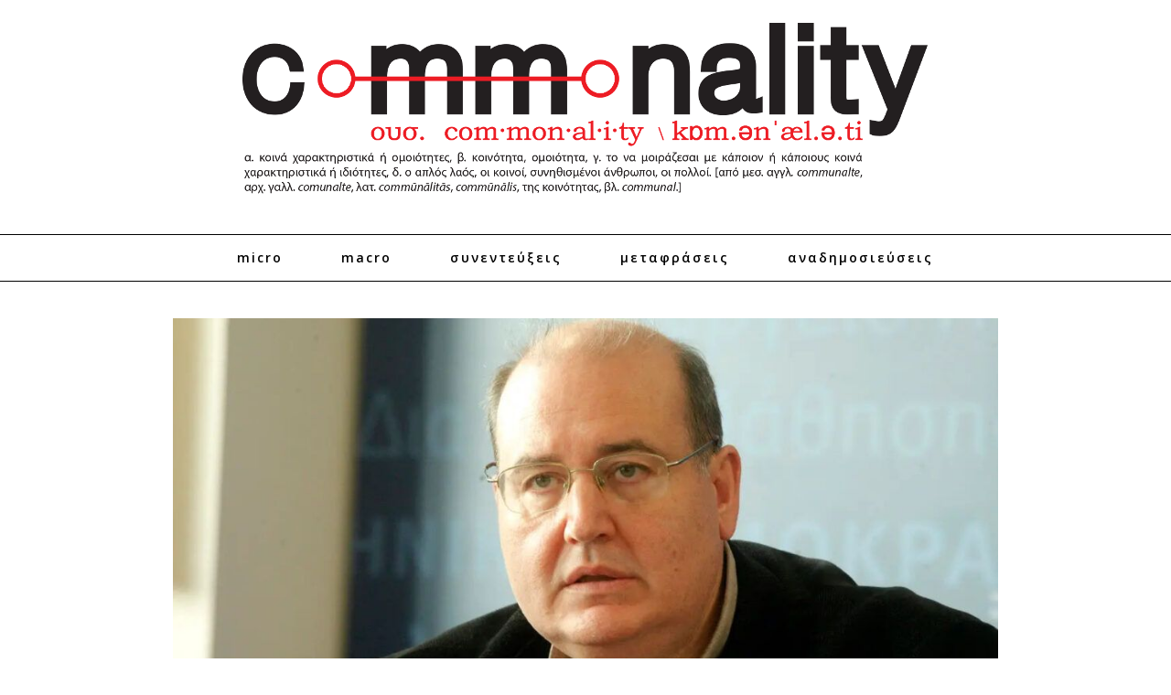

--- FILE ---
content_type: text/html; charset=UTF-8
request_url: https://commonality.gr/nikos-filis-aristera-kai-aristeia/
body_size: 13649
content:
<!doctype html><html lang="el">
<head>
	<meta charset="UTF-8">
	<meta name="viewport" content="width=device-width, initial-scale=1">
	<link rel="pingback" href="https://commonality.gr/xmlrpc.php">
	<!--[if lt IE 9]><script src="https://commonality.gr/wp-content/themes/wpex-noir/js/html5.js"></script><![endif]-->
	<link rel="profile" href="https://gmpg.org/xfn/11">
	<meta name="robots" content="index, follow, max-image-preview:large, max-snippet:-1, max-video-preview:-1">
	<style>img:is([sizes="auto" i], [sizes^="auto," i]) { contain-intrinsic-size: 3000px 1500px }</style>
	
	<!-- This site is optimized with the Yoast SEO plugin v26.1.1 - https://yoast.com/wordpress/plugins/seo/ -->
	<title>Νίκος Φίλης: Αριστερά και αριστεία - Commonality</title>
	<link rel="canonical" href="https://commonality.gr/nikos-filis-aristera-kai-aristeia/">
	<meta property="og:locale" content="el_GR">
	<meta property="og:type" content="article">
	<meta property="og:title" content="Νίκος Φίλης: Αριστερά και αριστεία - Commonality">
	<meta property="og:description" content="Κοινωνία αριστείας θέλουμε και όχι την αριστεία ως πρόσχημα για ατομικό πλουτισμό και προνόμια. Οχι για να αποτελέσει το τείχος που μετά την κατάρρευση των τίτλων ευγενείας και της ελέω θεού μοναρχίας θα εμποδίσει την πρόοδο της δημοκρατίας και της ισότητας.   Αριστεία είναι ο οδοκαθαρισμός και η αποκομιδή απορριμμάτων χωρίς τα οποία θα μας […]">
	<meta property="og:url" content="https://commonality.gr/nikos-filis-aristera-kai-aristeia/">
	<meta property="og:site_name" content="Commonality">
	<meta property="article:publisher" content="https://www.facebook.com/commonality.gr/">
	<meta property="article:published_time" content="2023-05-10T11:00:46+00:00">
	<meta property="article:modified_time" content="2023-05-12T20:47:26+00:00">
	<meta property="og:image" content="https://commonality.gr/wp-content/uploads/2023/05/8707.jpg">
	<meta property="og:image:width" content="1234">
	<meta property="og:image:height" content="823">
	<meta property="og:image:type" content="image/jpeg">
	<meta name="author" content="Εφημερίδα των Συντακτών">
	<meta name="twitter:card" content="summary_large_image">
	<meta name="twitter:creator" content="@commonalitygr">
	<meta name="twitter:site" content="@commonalitygr">
	<meta name="twitter:label1" content="Συντάχθηκε από">
	<meta name="twitter:data1" content="Εφημερίδα των Συντακτών">
	<meta name="twitter:label2" content="Εκτιμώμενος χρόνος ανάγνωσης">
	<meta name="twitter:data2" content="4 λεπτά">
	<script type="application/ld+json" class="yoast-schema-graph">{"@context":"https://schema.org","@graph":[{"@type":"WebPage","@id":"https://commonality.gr/nikos-filis-aristera-kai-aristeia/","url":"https://commonality.gr/nikos-filis-aristera-kai-aristeia/","name":"Νίκος Φίλης: Αριστερά και αριστεία - Commonality","isPartOf":{"@id":"https://commonality.gr/#website"},"primaryImageOfPage":{"@id":"https://commonality.gr/nikos-filis-aristera-kai-aristeia/#primaryimage"},"image":{"@id":"https://commonality.gr/nikos-filis-aristera-kai-aristeia/#primaryimage"},"thumbnailUrl":"https://cdn.imghaste.com/commonality.gr/wp-content/uploads/2023/05/8707.jpg","datePublished":"2023-05-10T11:00:46+00:00","dateModified":"2023-05-12T20:47:26+00:00","author":{"@id":"https://commonality.gr/#/schema/person/ba00a05c55cd0fad3e5f91ababa94e26"},"breadcrumb":{"@id":"https://commonality.gr/nikos-filis-aristera-kai-aristeia/#breadcrumb"},"inLanguage":"el","potentialAction":[{"@type":"ReadAction","target":["https://commonality.gr/nikos-filis-aristera-kai-aristeia/"]}]},{"@type":"ImageObject","inLanguage":"el","@id":"https://commonality.gr/nikos-filis-aristera-kai-aristeia/#primaryimage","url":"https://cdn.imghaste.com/commonality.gr/wp-content/uploads/2023/05/8707.jpg","contentUrl":"https://cdn.imghaste.com/commonality.gr/wp-content/uploads/2023/05/8707.jpg","width":1234,"height":823},{"@type":"BreadcrumbList","@id":"https://commonality.gr/nikos-filis-aristera-kai-aristeia/#breadcrumb","itemListElement":[{"@type":"ListItem","position":1,"name":"Home","item":"https://commonality.gr/"},{"@type":"ListItem","position":2,"name":"Νίκος Φίλης: Αριστερά και αριστεία"}]},{"@type":"WebSite","@id":"https://commonality.gr/#website","url":"https://commonality.gr/","name":"Commonality","description":"Περιοδικό Γνώμης","potentialAction":[{"@type":"SearchAction","target":{"@type":"EntryPoint","urlTemplate":"https://commonality.gr/?s={search_term_string}"},"query-input":{"@type":"PropertyValueSpecification","valueRequired":true,"valueName":"search_term_string"}}],"inLanguage":"el"},{"@type":"Person","@id":"https://commonality.gr/#/schema/person/ba00a05c55cd0fad3e5f91ababa94e26","name":"Εφημερίδα των Συντακτών","image":{"@type":"ImageObject","inLanguage":"el","@id":"https://commonality.gr/#/schema/person/image/","url":"https://secure.gravatar.com/avatar/4ebc7f360655d27a89da294dd8a321ac2b684395ccde069a1a8a62ce0d3b3a5d?s=96&d=mm&r=g","contentUrl":"https://secure.gravatar.com/avatar/4ebc7f360655d27a89da294dd8a321ac2b684395ccde069a1a8a62ce0d3b3a5d?s=96&d=mm&r=g","caption":"Εφημερίδα των Συντακτών"},"url":"https://commonality.gr/author/efsyn/"}]}</script>
	<!-- / Yoast SEO plugin. -->


<link rel="dns-prefetch" href="//cdn.imghaste.com">
<link rel="alternate" type="application/rss+xml" title="Ροή RSS » Commonality" href="https://commonality.gr/feed/">
<link rel="alternate" type="application/rss+xml" title="Ροή Σχολίων » Commonality" href="https://commonality.gr/comments/feed/">
<script type="text/javascript">
/* <![CDATA[ */
window._wpemojiSettings = {"baseUrl":"https:\/\/s.w.org\/images\/core\/emoji\/16.0.1\/72x72\/","ext":".png","svgUrl":"https:\/\/s.w.org\/images\/core\/emoji\/16.0.1\/svg\/","svgExt":".svg","source":{"concatemoji":"https:\/\/commonality.gr\/wp-includes\/js\/wp-emoji-release.min.js?ver=6.8.3"}};
/*! This file is auto-generated */
!function(s,n){var o,i,e;function c(e){try{var t={supportTests:e,timestamp:(new Date).valueOf()};sessionStorage.setItem(o,JSON.stringify(t))}catch(e){}}function p(e,t,n){e.clearRect(0,0,e.canvas.width,e.canvas.height),e.fillText(t,0,0);var t=new Uint32Array(e.getImageData(0,0,e.canvas.width,e.canvas.height).data),a=(e.clearRect(0,0,e.canvas.width,e.canvas.height),e.fillText(n,0,0),new Uint32Array(e.getImageData(0,0,e.canvas.width,e.canvas.height).data));return t.every(function(e,t){return e===a[t]})}function u(e,t){e.clearRect(0,0,e.canvas.width,e.canvas.height),e.fillText(t,0,0);for(var n=e.getImageData(16,16,1,1),a=0;a<n.data.length;a++)if(0!==n.data[a])return!1;return!0}function f(e,t,n,a){switch(t){case"flag":return n(e,"\ud83c\udff3\ufe0f\u200d\u26a7\ufe0f","\ud83c\udff3\ufe0f\u200b\u26a7\ufe0f")?!1:!n(e,"\ud83c\udde8\ud83c\uddf6","\ud83c\udde8\u200b\ud83c\uddf6")&&!n(e,"\ud83c\udff4\udb40\udc67\udb40\udc62\udb40\udc65\udb40\udc6e\udb40\udc67\udb40\udc7f","\ud83c\udff4\u200b\udb40\udc67\u200b\udb40\udc62\u200b\udb40\udc65\u200b\udb40\udc6e\u200b\udb40\udc67\u200b\udb40\udc7f");case"emoji":return!a(e,"\ud83e\udedf")}return!1}function g(e,t,n,a){var r="undefined"!=typeof WorkerGlobalScope&&self instanceof WorkerGlobalScope?new OffscreenCanvas(300,150):s.createElement("canvas"),o=r.getContext("2d",{willReadFrequently:!0}),i=(o.textBaseline="top",o.font="600 32px Arial",{});return e.forEach(function(e){i[e]=t(o,e,n,a)}),i}function t(e){var t=s.createElement("script");t.src=e,t.defer=!0,s.head.appendChild(t)}"undefined"!=typeof Promise&&(o="wpEmojiSettingsSupports",i=["flag","emoji"],n.supports={everything:!0,everythingExceptFlag:!0},e=new Promise(function(e){s.addEventListener("DOMContentLoaded",e,{once:!0})}),new Promise(function(t){var n=function(){try{var e=JSON.parse(sessionStorage.getItem(o));if("object"==typeof e&&"number"==typeof e.timestamp&&(new Date).valueOf()<e.timestamp+604800&&"object"==typeof e.supportTests)return e.supportTests}catch(e){}return null}();if(!n){if("undefined"!=typeof Worker&&"undefined"!=typeof OffscreenCanvas&&"undefined"!=typeof URL&&URL.createObjectURL&&"undefined"!=typeof Blob)try{var e="postMessage("+g.toString()+"("+[JSON.stringify(i),f.toString(),p.toString(),u.toString()].join(",")+"));",a=new Blob([e],{type:"text/javascript"}),r=new Worker(URL.createObjectURL(a),{name:"wpTestEmojiSupports"});return void(r.onmessage=function(e){c(n=e.data),r.terminate(),t(n)})}catch(e){}c(n=g(i,f,p,u))}t(n)}).then(function(e){for(var t in e)n.supports[t]=e[t],n.supports.everything=n.supports.everything&&n.supports[t],"flag"!==t&&(n.supports.everythingExceptFlag=n.supports.everythingExceptFlag&&n.supports[t]);n.supports.everythingExceptFlag=n.supports.everythingExceptFlag&&!n.supports.flag,n.DOMReady=!1,n.readyCallback=function(){n.DOMReady=!0}}).then(function(){return e}).then(function(){var e;n.supports.everything||(n.readyCallback(),(e=n.source||{}).concatemoji?t(e.concatemoji):e.wpemoji&&e.twemoji&&(t(e.twemoji),t(e.wpemoji)))}))}((window,document),window._wpemojiSettings);
/* ]]> */
</script>
<style id="wp-emoji-styles-inline-css" type="text/css">

	img.wp-smiley, img.emoji {
		display: inline !important;
		border: none !important;
		box-shadow: none !important;
		height: 1em !important;
		width: 1em !important;
		margin: 0 0.07em !important;
		vertical-align: -0.1em !important;
		background: none !important;
		padding: 0 !important;
	}
</style>
<link rel="stylesheet" id="wp-block-library-css" href="https://commonality.gr/wp-includes/css/dist/block-library/style.min.css?ver=6.8.3" type="text/css" media="all">
<style id="classic-theme-styles-inline-css" type="text/css">
/*! This file is auto-generated */
.wp-block-button__link{color:#fff;background-color:#32373c;border-radius:9999px;box-shadow:none;text-decoration:none;padding:calc(.667em + 2px) calc(1.333em + 2px);font-size:1.125em}.wp-block-file__button{background:#32373c;color:#fff;text-decoration:none}
</style>
<style id="global-styles-inline-css" type="text/css">
:root{--wp--preset--aspect-ratio--square: 1;--wp--preset--aspect-ratio--4-3: 4/3;--wp--preset--aspect-ratio--3-4: 3/4;--wp--preset--aspect-ratio--3-2: 3/2;--wp--preset--aspect-ratio--2-3: 2/3;--wp--preset--aspect-ratio--16-9: 16/9;--wp--preset--aspect-ratio--9-16: 9/16;--wp--preset--color--black: #000000;--wp--preset--color--cyan-bluish-gray: #abb8c3;--wp--preset--color--white: #ffffff;--wp--preset--color--pale-pink: #f78da7;--wp--preset--color--vivid-red: #cf2e2e;--wp--preset--color--luminous-vivid-orange: #ff6900;--wp--preset--color--luminous-vivid-amber: #fcb900;--wp--preset--color--light-green-cyan: #7bdcb5;--wp--preset--color--vivid-green-cyan: #00d084;--wp--preset--color--pale-cyan-blue: #8ed1fc;--wp--preset--color--vivid-cyan-blue: #0693e3;--wp--preset--color--vivid-purple: #9b51e0;--wp--preset--gradient--vivid-cyan-blue-to-vivid-purple: linear-gradient(135deg,rgba(6,147,227,1) 0%,rgb(155,81,224) 100%);--wp--preset--gradient--light-green-cyan-to-vivid-green-cyan: linear-gradient(135deg,rgb(122,220,180) 0%,rgb(0,208,130) 100%);--wp--preset--gradient--luminous-vivid-amber-to-luminous-vivid-orange: linear-gradient(135deg,rgba(252,185,0,1) 0%,rgba(255,105,0,1) 100%);--wp--preset--gradient--luminous-vivid-orange-to-vivid-red: linear-gradient(135deg,rgba(255,105,0,1) 0%,rgb(207,46,46) 100%);--wp--preset--gradient--very-light-gray-to-cyan-bluish-gray: linear-gradient(135deg,rgb(238,238,238) 0%,rgb(169,184,195) 100%);--wp--preset--gradient--cool-to-warm-spectrum: linear-gradient(135deg,rgb(74,234,220) 0%,rgb(151,120,209) 20%,rgb(207,42,186) 40%,rgb(238,44,130) 60%,rgb(251,105,98) 80%,rgb(254,248,76) 100%);--wp--preset--gradient--blush-light-purple: linear-gradient(135deg,rgb(255,206,236) 0%,rgb(152,150,240) 100%);--wp--preset--gradient--blush-bordeaux: linear-gradient(135deg,rgb(254,205,165) 0%,rgb(254,45,45) 50%,rgb(107,0,62) 100%);--wp--preset--gradient--luminous-dusk: linear-gradient(135deg,rgb(255,203,112) 0%,rgb(199,81,192) 50%,rgb(65,88,208) 100%);--wp--preset--gradient--pale-ocean: linear-gradient(135deg,rgb(255,245,203) 0%,rgb(182,227,212) 50%,rgb(51,167,181) 100%);--wp--preset--gradient--electric-grass: linear-gradient(135deg,rgb(202,248,128) 0%,rgb(113,206,126) 100%);--wp--preset--gradient--midnight: linear-gradient(135deg,rgb(2,3,129) 0%,rgb(40,116,252) 100%);--wp--preset--font-size--small: 13px;--wp--preset--font-size--medium: 20px;--wp--preset--font-size--large: 36px;--wp--preset--font-size--x-large: 42px;--wp--preset--spacing--20: 0.44rem;--wp--preset--spacing--30: 0.67rem;--wp--preset--spacing--40: 1rem;--wp--preset--spacing--50: 1.5rem;--wp--preset--spacing--60: 2.25rem;--wp--preset--spacing--70: 3.38rem;--wp--preset--spacing--80: 5.06rem;--wp--preset--shadow--natural: 6px 6px 9px rgba(0, 0, 0, 0.2);--wp--preset--shadow--deep: 12px 12px 50px rgba(0, 0, 0, 0.4);--wp--preset--shadow--sharp: 6px 6px 0px rgba(0, 0, 0, 0.2);--wp--preset--shadow--outlined: 6px 6px 0px -3px rgba(255, 255, 255, 1), 6px 6px rgba(0, 0, 0, 1);--wp--preset--shadow--crisp: 6px 6px 0px rgba(0, 0, 0, 1);}:where(.is-layout-flex){gap: 0.5em;}:where(.is-layout-grid){gap: 0.5em;}body .is-layout-flex{display: flex;}.is-layout-flex{flex-wrap: wrap;align-items: center;}.is-layout-flex > :is(*, div){margin: 0;}body .is-layout-grid{display: grid;}.is-layout-grid > :is(*, div){margin: 0;}:where(.wp-block-columns.is-layout-flex){gap: 2em;}:where(.wp-block-columns.is-layout-grid){gap: 2em;}:where(.wp-block-post-template.is-layout-flex){gap: 1.25em;}:where(.wp-block-post-template.is-layout-grid){gap: 1.25em;}.has-black-color{color: var(--wp--preset--color--black) !important;}.has-cyan-bluish-gray-color{color: var(--wp--preset--color--cyan-bluish-gray) !important;}.has-white-color{color: var(--wp--preset--color--white) !important;}.has-pale-pink-color{color: var(--wp--preset--color--pale-pink) !important;}.has-vivid-red-color{color: var(--wp--preset--color--vivid-red) !important;}.has-luminous-vivid-orange-color{color: var(--wp--preset--color--luminous-vivid-orange) !important;}.has-luminous-vivid-amber-color{color: var(--wp--preset--color--luminous-vivid-amber) !important;}.has-light-green-cyan-color{color: var(--wp--preset--color--light-green-cyan) !important;}.has-vivid-green-cyan-color{color: var(--wp--preset--color--vivid-green-cyan) !important;}.has-pale-cyan-blue-color{color: var(--wp--preset--color--pale-cyan-blue) !important;}.has-vivid-cyan-blue-color{color: var(--wp--preset--color--vivid-cyan-blue) !important;}.has-vivid-purple-color{color: var(--wp--preset--color--vivid-purple) !important;}.has-black-background-color{background-color: var(--wp--preset--color--black) !important;}.has-cyan-bluish-gray-background-color{background-color: var(--wp--preset--color--cyan-bluish-gray) !important;}.has-white-background-color{background-color: var(--wp--preset--color--white) !important;}.has-pale-pink-background-color{background-color: var(--wp--preset--color--pale-pink) !important;}.has-vivid-red-background-color{background-color: var(--wp--preset--color--vivid-red) !important;}.has-luminous-vivid-orange-background-color{background-color: var(--wp--preset--color--luminous-vivid-orange) !important;}.has-luminous-vivid-amber-background-color{background-color: var(--wp--preset--color--luminous-vivid-amber) !important;}.has-light-green-cyan-background-color{background-color: var(--wp--preset--color--light-green-cyan) !important;}.has-vivid-green-cyan-background-color{background-color: var(--wp--preset--color--vivid-green-cyan) !important;}.has-pale-cyan-blue-background-color{background-color: var(--wp--preset--color--pale-cyan-blue) !important;}.has-vivid-cyan-blue-background-color{background-color: var(--wp--preset--color--vivid-cyan-blue) !important;}.has-vivid-purple-background-color{background-color: var(--wp--preset--color--vivid-purple) !important;}.has-black-border-color{border-color: var(--wp--preset--color--black) !important;}.has-cyan-bluish-gray-border-color{border-color: var(--wp--preset--color--cyan-bluish-gray) !important;}.has-white-border-color{border-color: var(--wp--preset--color--white) !important;}.has-pale-pink-border-color{border-color: var(--wp--preset--color--pale-pink) !important;}.has-vivid-red-border-color{border-color: var(--wp--preset--color--vivid-red) !important;}.has-luminous-vivid-orange-border-color{border-color: var(--wp--preset--color--luminous-vivid-orange) !important;}.has-luminous-vivid-amber-border-color{border-color: var(--wp--preset--color--luminous-vivid-amber) !important;}.has-light-green-cyan-border-color{border-color: var(--wp--preset--color--light-green-cyan) !important;}.has-vivid-green-cyan-border-color{border-color: var(--wp--preset--color--vivid-green-cyan) !important;}.has-pale-cyan-blue-border-color{border-color: var(--wp--preset--color--pale-cyan-blue) !important;}.has-vivid-cyan-blue-border-color{border-color: var(--wp--preset--color--vivid-cyan-blue) !important;}.has-vivid-purple-border-color{border-color: var(--wp--preset--color--vivid-purple) !important;}.has-vivid-cyan-blue-to-vivid-purple-gradient-background{background: var(--wp--preset--gradient--vivid-cyan-blue-to-vivid-purple) !important;}.has-light-green-cyan-to-vivid-green-cyan-gradient-background{background: var(--wp--preset--gradient--light-green-cyan-to-vivid-green-cyan) !important;}.has-luminous-vivid-amber-to-luminous-vivid-orange-gradient-background{background: var(--wp--preset--gradient--luminous-vivid-amber-to-luminous-vivid-orange) !important;}.has-luminous-vivid-orange-to-vivid-red-gradient-background{background: var(--wp--preset--gradient--luminous-vivid-orange-to-vivid-red) !important;}.has-very-light-gray-to-cyan-bluish-gray-gradient-background{background: var(--wp--preset--gradient--very-light-gray-to-cyan-bluish-gray) !important;}.has-cool-to-warm-spectrum-gradient-background{background: var(--wp--preset--gradient--cool-to-warm-spectrum) !important;}.has-blush-light-purple-gradient-background{background: var(--wp--preset--gradient--blush-light-purple) !important;}.has-blush-bordeaux-gradient-background{background: var(--wp--preset--gradient--blush-bordeaux) !important;}.has-luminous-dusk-gradient-background{background: var(--wp--preset--gradient--luminous-dusk) !important;}.has-pale-ocean-gradient-background{background: var(--wp--preset--gradient--pale-ocean) !important;}.has-electric-grass-gradient-background{background: var(--wp--preset--gradient--electric-grass) !important;}.has-midnight-gradient-background{background: var(--wp--preset--gradient--midnight) !important;}.has-small-font-size{font-size: var(--wp--preset--font-size--small) !important;}.has-medium-font-size{font-size: var(--wp--preset--font-size--medium) !important;}.has-large-font-size{font-size: var(--wp--preset--font-size--large) !important;}.has-x-large-font-size{font-size: var(--wp--preset--font-size--x-large) !important;}
:where(.wp-block-post-template.is-layout-flex){gap: 1.25em;}:where(.wp-block-post-template.is-layout-grid){gap: 1.25em;}
:where(.wp-block-columns.is-layout-flex){gap: 2em;}:where(.wp-block-columns.is-layout-grid){gap: 2em;}
:root :where(.wp-block-pullquote){font-size: 1.5em;line-height: 1.6;}
</style>
<link rel="stylesheet" id="wpa-css-css" href="https://commonality.gr/wp-content/plugins/honeypot/includes/css/wpa.css?ver=2.3.04" type="text/css" media="all">
<link rel="stylesheet" id="parent-style-css" href="https://commonality.gr/wp-content/themes/wpex-noir/style.css?ver=6.8.3" type="text/css" media="all">
<link rel="stylesheet" id="child-style-css" href="https://commonality.gr/wp-content/themes/wpex-noir-child/style.css?ver=6.8.3" type="text/css" media="all">
<link rel="stylesheet" id="font-awesome-css" href="https://commonality.gr/wp-content/themes/wpex-noir/css/font-awesome.min.css?ver=6.8.3" type="text/css" media="all">
<link rel="stylesheet" id="lightslider-css" href="https://commonality.gr/wp-content/themes/wpex-noir/css/lightslider.css?ver=6.8.3" type="text/css" media="all">
<link rel="stylesheet" id="magnific-popup-css" href="https://commonality.gr/wp-content/themes/wpex-noir/css/magnific-popup.css?ver=6.8.3" type="text/css" media="all">
<link rel="stylesheet" id="style-css" href="https://commonality.gr/wp-content/themes/wpex-noir-child/style.css?ver=6.8.3" type="text/css" media="all">
<link rel="stylesheet" id="wpex-responsive-css" href="https://commonality.gr/wp-content/themes/wpex-noir/css/responsive.css?ver=6.8.3" type="text/css" media="all">
<script type="text/javascript" src="https://commonality.gr/wp-includes/js/jquery/jquery.min.js?ver=3.7.1" id="jquery-core-js"></script>
<script type="text/javascript" src="https://commonality.gr/wp-includes/js/jquery/jquery-migrate.min.js?ver=3.4.1" id="jquery-migrate-js"></script>
<script type="text/javascript" id="jquery-remove-uppercase-accents-js-extra">
/* <![CDATA[ */
var rua = {"accents":[{"original":"\u0386\u0399","convert":"\u0391\u03aa"},{"original":"\u0386\u03a5","convert":"\u0391\u03ab"},{"original":"\u0388\u0399","convert":"\u0395\u03aa"},{"original":"\u038c\u0399","convert":"\u039f\u03aa"},{"original":"\u0388\u03a5","convert":"\u0395\u03ab"},{"original":"\u038c\u03a5","convert":"\u039f\u03ab"},{"original":"\u03ac\u03b9","convert":"\u03b1\u03ca"},{"original":"\u03ad\u03b9","convert":"\u03b5\u03ca"},{"original":"\u0386\u03c5","convert":"\u03b1\u03cb"},{"original":"\u03ac\u03c5","convert":"\u03b1\u03cb"},{"original":"\u03cc\u03b9","convert":"\u03bf\u03ca"},{"original":"\u0388\u03c5","convert":"\u03b5\u03cb"},{"original":"\u03ad\u03c5","convert":"\u03b5\u03cb"},{"original":"\u03cc\u03c5","convert":"\u03bf\u03cb"},{"original":"\u038c\u03c5","convert":"\u03bf\u03cb"},{"original":"\u0386","convert":"\u0391"},{"original":"\u03ac","convert":"\u03b1"},{"original":"\u0388","convert":"\u0395"},{"original":"\u03ad","convert":"\u03b5"},{"original":"\u0389","convert":"\u0397"},{"original":"\u03ae","convert":"\u03b7"},{"original":"\u038a","convert":"\u0399"},{"original":"\u03aa","convert":"\u0399"},{"original":"\u03af","convert":"\u03b9"},{"original":"\u0390","convert":"\u03ca"},{"original":"\u038c","convert":"\u039f"},{"original":"\u03cc","convert":"\u03bf"},{"original":"\u038e","convert":"\u03a5"},{"original":"\u03cd","convert":"\u03c5"},{"original":"\u03b0","convert":"\u03cb"},{"original":"\u038f","convert":"\u03a9"},{"original":"\u03ce","convert":"\u03c9"}],"selectors":"","selAction":""};
/* ]]> */
</script>
<script type="text/javascript" src="https://commonality.gr/wp-content/plugins/remove-uppercase-accents/js/jquery.remove-uppercase-accents.js?ver=6.8.3" id="jquery-remove-uppercase-accents-js"></script>
<link rel="https://api.w.org/" href="https://commonality.gr/wp-json/"><link rel="alternate" title="JSON" type="application/json" href="https://commonality.gr/wp-json/wp/v2/posts/35274"><link rel="EditURI" type="application/rsd+xml" title="RSD" href="https://commonality.gr/xmlrpc.php?rsd">
<meta name="generator" content="WordPress 6.8.3">
<link rel="shortlink" href="https://commonality.gr/?p=35274">
<link rel="alternate" title="oEmbed (JSON)" type="application/json+oembed" href="https://commonality.gr/wp-json/oembed/1.0/embed?url=https%3A%2F%2Fcommonality.gr%2Fnikos-filis-aristera-kai-aristeia%2F">
<link rel="alternate" title="oEmbed (XML)" type="text/xml+oembed" href="https://commonality.gr/wp-json/oembed/1.0/embed?url=https%3A%2F%2Fcommonality.gr%2Fnikos-filis-aristera-kai-aristeia%2F&amp;format=xml">
		<meta http-equiv="Accept-CH" content="Width, Viewport-Width, DPR, Downlink, Save-Data, Device-Memory, RTT, ECT">
		<!-- Theme Inline CSS --><style type="text/css">.wpex-container{width:1200px}.wpex-content-area{width:70%;max-width:none}.wpex-container{max-width:88%}</style><link href="https://fonts.googleapis.com/css?family=Open%20Sans:300italic,400italic,500italic,600italic,700italic,800italic,300,400,500,600,700,800&amp;subset=latin,cyrillic-ext,greek-ext,greek,vietnamese,latin-ext,cyrillic" rel="stylesheet" type="text/css"><link href="https://fonts.googleapis.com/css?family=Libre%20Baskerville:300italic,400italic,500italic,600italic,700italic,800italic,300,400,500,600,700,800&amp;subset=latin,cyrillic-ext,greek-ext,greek,vietnamese,latin-ext,cyrillic" rel="stylesheet" type="text/css"><!-- Theme Customizer Styling --><style type="text/css">body,a#cancel-comment-reply-link{font-family:'Open Sans'}body{font-size:14px}.wpex-site-logo{font-family:'Libre Baskerville'}.wpex-site-nav,.wpex-mobile-nav{font-family:'Open Sans'}.wpex-mobile-nav{font-family:'Open Sans'}h1,h2,h3,h4,h5,h6,.wpex-heading-font-family,.wpex-heading,.wpex-loop-entry-social-share-list a,.wpex-social-profiles-widget,thead,tfoot th,.cart-collaterals .cart_totals th,.woocommerce #reply-title{font-family:'Open Sans'}.button,button,input[type="submit"],.onsale,.wpex-shop-orderby-button,.wpex-theme-button{font-family:'Open Sans'!important}.wpex-entry-cat{font-family:'Open Sans'}.wpex-loop-entry-title{font-family:'Open Sans'}.wpex-post-title{font-family:'Open Sans'}.wpex-entry{font-family:'Open Sans'}.wpex-sidebar .widget-title{font-family:'Open Sans'}.wpex-site-footer .widget-title{font-family:'Open Sans'}</style><link rel="icon" href="https://cdn.imghaste.com/commonality.gr/wp-content/uploads/2016/03/commonality-favicon.png" sizes="32x32">
<link rel="icon" href="https://cdn.imghaste.com/commonality.gr/wp-content/uploads/2016/03/commonality-favicon.png" sizes="192x192">
<link rel="apple-touch-icon" href="https://cdn.imghaste.com/commonality.gr/wp-content/uploads/2016/03/commonality-favicon.png">
<meta name="msapplication-TileImage" content="https://cdn.imghaste.com/commonality.gr/wp-content/uploads/2016/03/commonality-favicon.png">
<meta name="generator" content="Built With The Noir WordPress Theme ">
	<!--[if IE 8]><link rel="stylesheet" type="text/css" href="https://commonality.gr/wp-content/themes/wpex-noir/css/ie8.css" media="screen"><![endif]-->
</head>

<body class="wp-singular post-template-default single single-post postid-35274 single-format-standard wp-theme-wpex-noir wp-child-theme-wpex-noir-child full-width wpex-entry-style-left_right">

	
	<div class="wpex-site-wrap wpex-clr">

		
		
<div class="wpex-site-header-wrap wpex-clr">

	<header class="wpex-site-header wpex-clr">

		<div class="wpex-site-branding wpex-container wpex-clr">

			
<div class="wpex-site-logo wpex-clr">

	
		<a href="https://commonality.gr/" title="Commonality" rel="home">
			<img src="https://cdn.imghaste.com/commonality.gr/wp-content/uploads/2016/04/Commonlity_Logo.png" alt="Commonality" srcset>
		</a>

	
</div><!-- .wpex-site-logo -->
			
		</div><!-- .wpex-site-branding -->

	</header><!-- .wpex-site-header -->

	
	<nav class="wpex-site-nav wpex-clr">

		<div class="wpex-container wpex-clr">

			<a href="#mobile-nav" class="wpex-mobile-nav-toggle wpex-off-canvas-menu-btn">
				<span class="fa fa-bars wpex-mobile-nav-toggle-icon"></span>
									<span class="wpex-mobile-nav-toggle-text">Πλοήγηση</span>
							</a><!-- .wpex-site-nav-toggle -->

			<div class="menu-main-container"><ul id="menu-main" class="wpex-dropdown-menu"><li id="menu-item-775" class="menu-item menu-item-type-taxonomy menu-item-object-category menu-item-775"><a href="https://commonality.gr/micro/">Micro</a></li>
<li id="menu-item-774" class="menu-item menu-item-type-taxonomy menu-item-object-category current-post-ancestor current-menu-parent current-post-parent menu-item-774"><a href="https://commonality.gr/macro/">Macro</a></li>
<li id="menu-item-696" class="menu-item menu-item-type-taxonomy menu-item-object-category menu-item-696"><a href="https://commonality.gr/sunenteukseis/">Συνεντεύξεις</a></li>
<li id="menu-item-695" class="menu-item menu-item-type-taxonomy menu-item-object-category menu-item-695"><a href="https://commonality.gr/metafraseis/">Μεταφράσεις</a></li>
<li id="menu-item-693" class="menu-item menu-item-type-taxonomy menu-item-object-category current-post-ancestor current-menu-parent current-post-parent menu-item-693"><a href="https://commonality.gr/anadimosieuseis/">Αναδημοσιεύσεις</a></li>
</ul></div>
			</div><!-- .wpex-container -->

	</nav><!-- .wpex-site-nav -->


</div><!-- .wpex-site-header-wrap -->		
		<div class="wpex-site-content wpex-container wpex-clr">
	
		<div class="wpex-content-area wpex-clr">

			
			<main class="wpex-site-main wpex-clr">

				<div class="site-main-inner wpex-clr">

					
<article class="wpex-post-article wpex-clr">

	

		 

			
				

	<div class="wpex-post-media wpex-post-thumbnail wpex-clr">

		<img width="1050" height="540" src="https://cdn.imghaste.com/commonality.gr/wp-content/uploads/2023/05/8707-1050x540.jpg" class="attachment-wpex_post size-wpex_post wp-post-image" alt decoding="async" fetchpriority="high" srcset>
	</div><!-- .wpex-post-media -->


			
		
	
	
		
	<div class="wpex-entry-cat wpex-post-cat wpex-clr wpex-button-typo">
		<a href="https://commonality.gr/macro/" title="Macro" class="wpex-term-35 wpex-accent-bg">Macro</a>	</div><!-- .wpex-post-cat -->

		
	
	
<header class="wpex-post-header wpex-clr">

	<h1 class="wpex-post-title">Νίκος Φίλης: Αριστερά και αριστεία</h1>
	
</header><!-- .wpex-post-header -->
			
<div class="wpex-post-meta wpex-clr">

	<ul class="wpex-clr">

		
			
				<li class="wpex-date"><span class="wpex-spacer">·</span>10 Μαΐου, 2023</li>

			
			
			
			
		
			
			
				<li class="wpex-author"><span class="wpex-spacer">·</span><a href="https://commonality.gr/author/efsyn/" title="Άρθρα του/της Εφημερίδα των Συντακτών" rel="author">Εφημερίδα των Συντακτών</a></li>

			
			
			
		
			
			
			
			
		
	</ul>

</div><!-- .wpex-post-meta -->	
		<span style="border:3px solid #E52F25;border-radius:40px;display:inline-block;width:30px;height:30px;margin-left: -14px;margin-bottom:-7px;"></span>
	<div class="post-content-container">
	
<div class="wpex-post-content wpex-entry wpex-clr">
	
<div data-contents="true">
<div class data-block="true" data-editor="6nttf" data-offset-key="b9o2l-0-0">
<div class="_1mf _1mj" data-offset-key="b9o2l-0-0"><span data-offset-key="b9o2l-0-0">Κοινωνία αριστείας θέλουμε και όχι την αριστεία ως πρόσχημα για ατομικό πλουτισμό και προνόμια. Οχι για να αποτελέσει το τείχος που μετά την κατάρρευση των τίτλων ευγενείας και της ελέω θεού μοναρχίας θα εμποδίσει την πρόοδο της δημοκρατίας και της ισότητας.</span></div>
</div>
<div class data-block="true" data-editor="6nttf" data-offset-key="3735h-0-0">
<div class="_1mf _1mj" data-offset-key="3735h-0-0"><span data-offset-key="3735h-0-0"> </span></div>
</div>
<div class data-block="true" data-editor="6nttf" data-offset-key="g3tt-0-0">
<div class="_1mf _1mj" data-offset-key="g3tt-0-0"><span data-offset-key="g3tt-0-0">Αριστεία είναι ο οδοκαθαρισμός και η αποκομιδή απορριμμάτων χωρίς τα οποία θα μας έτρωγαν τα ποντίκια.Αριστεία είναι η δουλειά στο χωράφι, το μαντρί, τη λαϊκή ή το μπακάλικο και τον φούρνο χωρίς τα οποία θα τρώγαμε ποντίκια.</span></div>
</div>
<div class data-block="true" data-editor="6nttf" data-offset-key="5hrbq-0-0">
<div class="_1mf _1mj" data-offset-key="5hrbq-0-0"><span data-offset-key="5hrbq-0-0"> </span></div>
</div>
<div class data-block="true" data-editor="6nttf" data-offset-key="oiqt-0-0">
<div class="_1mf _1mj" data-offset-key="oiqt-0-0"><span data-offset-key="oiqt-0-0">Αριστεία είναι ο ντελιβεράς, ο νταλικέρης, ο εντατικολόγος, η νοσηλεύτρια, η δασκάλα της Ειδικής Αγωγής, η μετανάστρια που περιποιείται τον ηλικιωμένο, ο ηθοποιός, ο πυροσβέστης, ο αστυνομικός που κυνηγάει το έγκλημα και όχι τη νεολαία.</span></div>
</div>
<div class data-block="true" data-editor="6nttf" data-offset-key="6onu7-0-0">
<div class="_1mf _1mj" data-offset-key="6onu7-0-0"><span data-offset-key="6onu7-0-0"> </span></div>
</div>
<div class data-block="true" data-editor="6nttf" data-offset-key="c0ori-0-0">
<div class="_1mf _1mj" data-offset-key="c0ori-0-0"><span data-offset-key="c0ori-0-0">Αριστεία είναι μια κοινωνία που πασχίζει, ξενυχτάει, ιδρωκοπά, διαβάζει, αθλείται, μαγειρεύει ή δουλεύει στον υπολογιστή ή στον τόρνο, στη start up ή στο μηχανουργείο, στην τράπεζα ή στην οικοδομή και το ναυπηγείο.</span></div>
</div>
<div class data-block="true" data-editor="6nttf" data-offset-key="17mho-0-0">
<div class="_1mf _1mj" data-offset-key="17mho-0-0"><span data-offset-key="17mho-0-0"> </span></div>
</div>
<div class data-block="true" data-editor="6nttf" data-offset-key="4m74j-0-0">
<div class="_1mf _1mj" data-offset-key="4m74j-0-0"><span data-offset-key="4m74j-0-0">Αυτή είναι η αριστεία και κάθε μαγαζί, σχολείο, εργοστάσιο, Πανεπιστήμιο, μπαράκι, ταβέρνα, αγροτική ή τουριστική εκμετάλλευση πασχίζουμε να γίνει ο τόπος της.</span></div>
</div>
<div class data-block="true" data-editor="6nttf" data-offset-key="7sj0c-0-0">
<div class="_1mf _1mj" data-offset-key="7sj0c-0-0"><span data-offset-key="7sj0c-0-0"> </span></div>
</div>
<div class data-block="true" data-editor="6nttf" data-offset-key="8tnnm-0-0">
<div class="_1mf _1mj" data-offset-key="8tnnm-0-0"><span data-offset-key="8tnnm-0-0">Παλεύουμε να γίνει πρότυπο, παράδειγμα, καλή πρακτική για περισσότερη αγάπη, προσφορά και αλληλεγγύη στον συνάνθρωπο. Για δίκαιη αμοιβή, για ισότητα, δημοκρατία, δικαιοσύνη.</span></div>
</div>
<div class data-block="true" data-editor="6nttf" data-offset-key="anvfm-0-0">
<div class="_1mf _1mj" data-offset-key="anvfm-0-0"><span data-offset-key="anvfm-0-0"> </span></div>
</div>
<div class data-block="true" data-editor="6nttf" data-offset-key="976rv-0-0">
<div class="_1mf _1mj" data-offset-key="976rv-0-0"><span data-offset-key="976rv-0-0">Από αυτή τη συλλογική προσπάθεια, στηριγμένη πρωτίστως σε δημόσια συστήματα και πόρους, θα ξεπηδήσουν -είναι βέβαιο- οι ιδιαίτερες κλίσεις και οι ατομικές συμβολές στην επιστήμη, στην παραγωγική διαδικασία, στην Τέχνη και τον Πολιτισμό.</span></div>
</div>
<div class data-block="true" data-editor="6nttf" data-offset-key="fhf4d-0-0">
<div class="_1mf _1mj" data-offset-key="fhf4d-0-0"><span data-offset-key="fhf4d-0-0"> </span></div>
</div>
<div class data-block="true" data-editor="6nttf" data-offset-key="ffsrc-0-0">
<div class="_1mf _1mj" data-offset-key="ffsrc-0-0"><span data-offset-key="ffsrc-0-0">Συμβολές που ενθαρρύνουμε και αναδεικνύουμε, ως παραδείγματα, όχι ως απόδειξη υπεροχής και αξίωση υπέρμετρης ανταμοιβής ή πολύ χειρότερα εκμετάλλευσης ανθρώπου από άνθρωπο.</span></div>
</div>
<div class data-block="true" data-editor="6nttf" data-offset-key="ees5i-0-0">
<div class="_1mf _1mj" data-offset-key="ees5i-0-0"><span data-offset-key="ees5i-0-0"> </span></div>
</div>
<div class data-block="true" data-editor="6nttf" data-offset-key="c0aar-0-0">
<div class="_1mf _1mj" data-offset-key="c0aar-0-0"><span data-offset-key="c0aar-0-0">Βρίσκουμε πάντοτε το μέτρο μεταξύ συστημάτων συλλογικής ευφυΐας και ατομικής διάκρισης. Και όχι, αυτό δεν είναι ισοπεδωτικός εξισωτισμός. Είναι η άνθηση της ατομικότητας μέσα στη συλλογική προσπάθεια. Είναι η άρνηση του θατσερικού δόγματος «Δεν υπάρχει κοινωνία, μόνο άτομα», που οδηγεί στον άκρατο και εξοντωτικό ανταγωνισμό, στην ανθρωποφαγία, στην κοινωνική και εργασιακή ζούγκλα του νεοφιλελευθερισμού.</span></div>
</div>
<div class data-block="true" data-editor="6nttf" data-offset-key="6jmhl-0-0">
<div class="_1mf _1mj" data-offset-key="6jmhl-0-0"><span data-offset-key="6jmhl-0-0"> </span></div>
</div>
<div class data-block="true" data-editor="6nttf" data-offset-key="80c17-0-0">
<div class="_1mf _1mj" data-offset-key="80c17-0-0"><span data-offset-key="80c17-0-0">Οχι, οι ανισότητες δεν είναι φυσικό φαινόμενο, όπως υποστηρίζουν η Ν.Δ. και ο κ. Μητσοτάκης. Γιατί, πράγματι, όλα τα δάχτυλα δεν είναι ίσα, έχουν όμως την ίδια αξία, φτιάχνουν το χέρι μας.</span></div>
</div>
<div class data-block="true" data-editor="6nttf" data-offset-key="6sk58-0-0">
<div class="_1mf _1mj" data-offset-key="6sk58-0-0"><span data-offset-key="6sk58-0-0"> </span></div>
</div>
<div class data-block="true" data-editor="6nttf" data-offset-key="31rjr-0-0">
<div class="_1mf _1mj" data-offset-key="31rjr-0-0"><span data-offset-key="31rjr-0-0">Αριστεία, λοιπόν. Πριν απ’ όλα στην εκπαίδευση. Για άριστα σχολεία, καλά στελεχωμένα και με σύγχρονες μεθόδους διδασκαλίας για όλα τα παιδιά κι όχι για τα λίγα προνομιούχα.</span></div>
</div>
<div class data-block="true" data-editor="6nttf" data-offset-key="f8s8h-0-0">
<div class="_1mf _1mj" data-offset-key="f8s8h-0-0"><span data-offset-key="f8s8h-0-0"> </span></div>
</div>
<div class data-block="true" data-editor="6nttf" data-offset-key="fsidd-0-0">
<div class="_1mf _1mj" data-offset-key="fsidd-0-0"><span data-offset-key="fsidd-0-0">Για το άριστο δημόσιο σχολείο της γειτονιάς με τα πάνω από ένα εκατομμύριο παιδιά. Κι όχι μόνο για το κάτω από το 1% των σχολείων που εν μια νυκτί βάφτισε Πρότυπα η κυρία Κεραμέως. Οχι μόνο για τα λίγα καλά χρηματοδοτούμενα που θα προκύψουν μέσα από την τιμωρητική αξιολόγηση δομών και εκπαιδευτικών.</span></div>
</div>
<div class data-block="true" data-editor="6nttf" data-offset-key="6l4to-0-0">
<div class="_1mf _1mj" data-offset-key="6l4to-0-0"><span data-offset-key="6l4to-0-0"> </span></div>
</div>
<div class data-block="true" data-editor="6nttf" data-offset-key="9fmcm-0-0">
<div class="_1mf _1mj" data-offset-key="9fmcm-0-0"><span data-offset-key="9fmcm-0-0">Μιλάμε για 500-600 σχολεία σε σύνολο 12.000 σχολικών μονάδων, που η Ν.Δ. κοροϊδεύει τους γονείς ότι θα μπορούν να τα επιλέγουν «ελεύθερα». Τινάζοντας, έτσι, στον αέρα το θεμέλιο του εκπαιδευτικού μας συστήματος, το σχολείο της γειτονιάς, και υποχρεώνοντας τις οικογένειες ακόμη και τόπο κατοικίας να αλλάζουν με την ελπίδα να πάνε τα παιδιά τους στα λίγα «καλά» σχολεία. Τα υπόλοιπα, δηλαδή η συντριπτική πλειοψηφία, στον Καιάδα της υποχρηματοδότησης και της εγκατάλειψης, με πρόσχημα την «κακή» αξιολόγησή τους.</span></div>
</div>
<div class data-block="true" data-editor="6nttf" data-offset-key="bbs5a-0-0">
<div class="_1mf _1mj" data-offset-key="bbs5a-0-0"><span data-offset-key="bbs5a-0-0"> </span></div>
</div>
<div class data-block="true" data-editor="6nttf" data-offset-key="9f8n1-0-0">
<div class="_1mf _1mj" data-offset-key="9f8n1-0-0"><span data-offset-key="9f8n1-0-0">Απέναντι σε μια τέτοια δυστοπία κοινωνική και εκπαιδευτική, με το ιδεολογικό επίχρισμα μιας δήθεν αριστείας, δίνουμε τη μάχη στην κοινωνία και την εκπαίδευση.</span></div>
</div>
<div class data-block="true" data-editor="6nttf" data-offset-key="49a2u-0-0">
<div class="_1mf _1mj" data-offset-key="49a2u-0-0"><span data-offset-key="49a2u-0-0"> </span></div>
</div>
<div class data-block="true" data-editor="6nttf" data-offset-key="8i86p-0-0">
<div class="_1mf _1mj" data-offset-key="8i86p-0-0"><span data-offset-key="8i86p-0-0">Για δικαιοσύνη παντού.</span></div>
</div>
<div class data-block="true" data-editor="6nttf" data-offset-key="fum1e-0-0">
<div class="_1mf _1mj" data-offset-key="fum1e-0-0"><span data-offset-key="fum1e-0-0"> </span></div>
</div>
<div class data-block="true" data-editor="6nttf" data-offset-key="cp31t-0-0">
<div class="_1mf _1mj" data-offset-key="cp31t-0-0"><span data-offset-key="cp31t-0-0">Αγωνιζόμαστε εναντίον του κόσμου των ανισοτήτων, των προνομίων, του ρατσισμού και κάθε μορφής διακρίσεων. Δεν θέλουμε ιδιωτικές επενδύσεις στην εκπαίδευση. Στην οικονομία και στην παραγωγή τις θέλουμε.</span></div>
</div>
<div class data-block="true" data-editor="6nttf" data-offset-key="2tdm6-0-0">
<div class="_1mf _1mj" data-offset-key="2tdm6-0-0"><span data-offset-key="2tdm6-0-0"> </span></div>
</div>
<div class data-block="true" data-editor="6nttf" data-offset-key="5t1k9-0-0">
<div class="_1mf _1mj" data-offset-key="5t1k9-0-0"><span data-offset-key="5t1k9-0-0">Οπως έκανε ο ΣΥΡΙΖΑ φτάνοντας για πρώτη φορά τις δαπάνες για Ερευνα και Καινοτομία στο 1% του ΑΕΠ και δεκαπλασιάζοντας τα κονδύλια για υποτροφίες του ΙΚΥ από την περίοδο Σαμαρά-Βενιζέλου.</span></div>
</div>
<div class data-block="true" data-editor="6nttf" data-offset-key="7jk92-0-0">
<div class="_1mf _1mj" data-offset-key="7jk92-0-0"><span data-offset-key="7jk92-0-0"> </span></div>
</div>
<div class data-block="true" data-editor="6nttf" data-offset-key="5ji0n-0-0">
<div class="_1mf _1mj" data-offset-key="5ji0n-0-0"><span data-offset-key="5ji0n-0-0">Δεν μαχόμαστε όπως η Ν.Δ. και τα συμφέροντα που υπηρετεί να ενσταλάξουμε στη συνείδηση των ανθρώπων τον υπερκαταναλωτισμό και την απληστία. Μαχόμαστε τη συγκέντρωση πλούτου στα χέρια λίγων, τα υπερκέρδη και τη φοροδιαφυγή, την ακρίβεια και την αισχροκέρδεια. Την περιβαλλοντική υποβάθμιση. Τους φραγμούς στη μόρφωση (γι’ αυτό θα καταργήσουμε την ΕΒΕ), την επισφάλεια και τον αυταρχισμό απέναντι στη νέα γενιά. Αυτή είναι η δική μας αριστεία και διόλου τυχαίο δεν είναι το γεγονός ότι έχει κοινή ρίζα γραμματική και νοηματική με την Αριστερά.</span></div>
</div>
<div class data-block="true" data-editor="6nttf" data-offset-key="8h5ot-0-0">
<div class="_1mf _1mj" data-offset-key="8h5ot-0-0"><span data-offset-key="8h5ot-0-0"> </span></div>
</div>
<div class data-block="true" data-editor="6nttf" data-offset-key="h1pe-0-0">
<div class="_1mf _1mj" data-offset-key="h1pe-0-0"><span data-offset-key="h1pe-0-0">Ο <strong>Νίκος Φίλης</strong> είναι ο Τομεάρχης Παιδείας του ΣΥΡΙΖΑ-Π.Σ., υποψήφιου βουλευτή Α´ Αθήνας</span></div>
</div>
<div class data-block="true" data-editor="6nttf" data-offset-key="eccvg-0-0">
<div class="_1mf _1mj" data-offset-key="eccvg-0-0"><span data-offset-key="eccvg-0-0"> </span></div>
</div>
<div class data-block="true" data-editor="6nttf" data-offset-key="6gp75-0-0">
<div class="_1mf _1mj" data-offset-key="6gp75-0-0"><strong>ΕΦΗΜΕΡΙΔΑ ΤΩΝ ΣΥΝΤΑΚΤΩΝ</strong></div>
</div>
</div>

</div><!-- .wpex-post-content -->	</div>
	<span style="border:3px solid #E52F25;border-radius:40px;display:inline-block;width:30px;height:30px;margin-left:-14px;margin-top:-10px;"></span>
		
	
	
		
			
<div class="wpex-post-share wpex-heading-font-family wpex-clr">

	
	<ul class="wpex-post-share-list wpex-clr">
	
		<li class="wpex-twitter">
			<a href="https://twitter.com/share?text=%CE%9D%CE%AF%CE%BA%CE%BF%CF%82+%CE%A6%CE%AF%CE%BB%CE%B7%CF%82%3A+%CE%91%CF%81%CE%B9%CF%83%CF%84%CE%B5%CF%81%CE%AC+%CE%BA%CE%B1%CE%B9+%CE%B1%CF%81%CE%B9%CF%83%CF%84%CE%B5%CE%AF%CE%B1&amp;url=https%3A%2F%2Fcommonality.gr%2Fnikos-filis-aristera-kai-aristeia%2F" title="Share on Twitter" rel="nofollow" onclick="javascript:window.open(this.href, '', 'menubar=no,toolbar=no,resizable=yes,scrollbars=yes,height=600,width=600');return false;">
				<img src="https://cdn.imghaste.com/commonality.gr/wp-content/themes/wpex-noir-child/assets/images/twitter.png" srcset>
			</a>
		</li>

		<li class="wpex-facebook">
			<a href="https://www.facebook.com/share.php?u=https%3A%2F%2Fcommonality.gr%2Fnikos-filis-aristera-kai-aristeia%2F" title="Share on Facebook" rel="nofollow" onclick="javascript:window.open(this.href, '', 'menubar=no,toolbar=no,resizable=yes,scrollbars=yes,height=600,width=600');return false;">
				<img src="https://cdn.imghaste.com/commonality.gr/wp-content/themes/wpex-noir-child/assets/images/facebook.png" srcset>
			</a>
		</li>

	</ul>

</div><!-- .wpex-post-share -->
	
	
		
	
	
		
	
	
	
	
	<div class="wpex-post-navigation wpex-heading-font-family wpex-clr">
	<nav class="navigation post-navigation" aria-label="Άρθρα">
		<h2 class="screen-reader-text">Πλοήγηση άρθρων</h2>
		<div class="nav-links"><div class="nav-previous"><a href="https://commonality.gr/eykleidis-tsakalotos-apo-to-menoyme-eyropi-sto-pame-iran/" rel="prev"><span>Επόμενο άρθρο</span><span class="fa fa-chevron-right"></span></a></div><div class="nav-next"><a href="https://commonality.gr/giannis-goynaris-axizei-stin-ellada-kati-kalytero/" rel="next"><span class="fa fa-chevron-left"></span><span>Προηγούμενο άρθρο</span></a></div></div>
	</nav></div>


	
</article><!-- .wpex-port-article -->
				</div><!-- .site-main-inner -->

			</main><!-- .wpex-main -->

		</div><!-- .wpex-content-area -->

	


	</div><!-- .wpex-site-content -->

	



<footer class="wpex-site-footer">

	
		
<div class="wpex-footer-widgets-wrap wpex-container wpex-clr">

    <div class="wpex-footer-widgets wpex-row wpex-clr">

        
            <div class="wpex-footer-box wpex-col wpex-clr wpex-col-2">
                <div class="footer-widget widget_text wpex-clr"><h6 class="widget-title">Commonality</h6>			<div class="textwidget">Αποτελούμε μια κοινότητα ιδεών, αριστερών ριζοσπαστικών ιδεών, τουλάχιστον οι άνθρωποι που τρέχουμε το site, δεν απαιτούμε την ίδια κοινότητα και από τους ανθρώπους που απευθυνόμαστε για συνεργασίες. Θέλουμε να γράφουμε απλά και κατανοητά.  Μας ενδιαφέρουν εξίσου τα τοπικά, τα καθημερινά, αλλά και τα πολύπλοκα παγκόσμια. <a class="wpex-readmore" title="Περισσότερα" href="https://commonality.gr/editorial-2/">Περισσότερα<span class="wpex-readmore-arrow"> »</span></a></div>
		</div>            </div><!-- .footer-box -->

        
        
            <div class="wpex-footer-box wpex-col wpex-clr wpex-col-2">
                			<div class="footer-widget widget_wpex_social_profiles wpex-clr">				<h6 class="widget-title">Social</h6>				<div class="wpex-social-profiles-widget wpex-clr">
										<ul>
						<li class="wpex-count-1">
										<a href="https://www.facebook.com/commonality.gr/" title="Facebook" class="wpex-facebook" target="_blank"><span class="fa fa-facebook"></span>Facebook</a>
									</li><li class="wpex-count-2">
										<a href="https://twitter.com/commonalitygr" title="Twitter" class="wpex-twitter" target="_blank"><span class="fa fa-twitter"></span>Twitter</a>
									</li>					</ul>
				</div>
			</div>			            </div><!-- .footer-box -->

        
        
        
    </div><!-- .wpex-footer-widgets -->

</div><!-- .wpex-footer-widgets-wrap -->
	
			
		<div class="wpex-footer-bottom">

			<div class="wpex-container wpex-clr">

					
	<div class="footer-copyright wpex-clr">

		© 2016 Commonality
	</div><!-- .footer-copyright -->

			</div><!-- .wpex-container -->

		</div><!-- .wpex-footer-bottom -->

	
</footer><!-- .wpex-site-footer -->
</div><!-- .wpex-site-wrap -->


<a href="#" title="Top" class="wpex-site-scroll-top"><span class="fa fa-angle-up"></span></a>
<script type="speculationrules">
{"prefetch":[{"source":"document","where":{"and":[{"href_matches":"\/*"},{"not":{"href_matches":["\/wp-*.php","\/wp-admin\/*","\/wp-content\/uploads\/*","\/wp-content\/*","\/wp-content\/plugins\/*","\/wp-content\/themes\/wpex-noir-child\/*","\/wp-content\/themes\/wpex-noir\/*","\/*\\?(.+)"]}},{"not":{"selector_matches":"a[rel~=\"nofollow\"]"}},{"not":{"selector_matches":".no-prefetch, .no-prefetch a"}}]},"eagerness":"conservative"}]}
</script>
<script type="text/javascript" src="https://commonality.gr/wp-content/plugins/honeypot/includes/js/wpa.js?ver=2.3.04" id="wpascript-js"></script>
<script type="text/javascript" id="wpascript-js-after">
/* <![CDATA[ */
wpa_field_info = {"wpa_field_name":"ymwqdn4481","wpa_field_value":456960,"wpa_add_test":"no"}
/* ]]> */
</script>
<script type="text/javascript" src="https://cdn.imghaste.com/commonality.gr/sw/sdk.js?f=image-service.ih.js&amp;pv=v1.2.0-20260121-09-4" id="imghaste-register-sw-js"></script>
<script type="text/javascript" src="https://commonality.gr/wp-content/themes/wpex-noir/js/plugins/jquery.fitvids.js?ver=1.1" id="fitvids-js"></script>
<script type="text/javascript" src="https://commonality.gr/wp-includes/js/imagesloaded.min.js?ver=5.0.0" id="imagesloaded-js"></script>
<script type="text/javascript" src="https://commonality.gr/wp-content/themes/wpex-noir/js/plugins/jquery.magnific-popup.js?ver=1.0.0" id="magnific-popup-js"></script>
<script type="text/javascript" src="https://commonality.gr/wp-content/themes/wpex-noir/js/plugins/lightslider.js?ver=6.8.3" id="lightslider-js"></script>
<script type="text/javascript" src="https://commonality.gr/wp-content/themes/wpex-noir/js/plugins/equal-heights.js?ver=1.0" id="wpex-equal-heights-js"></script>
<script type="text/javascript" id="wpex-functions-js-extra">
/* <![CDATA[ */
var wpexLocalize = {"isRTL":"","wpGalleryLightbox":"1","mobileMenuOpen":"\u03a0\u03bb\u03bf\u03ae\u03b3\u03b7\u03c3\u03b7","mobileMenuClose":"\u039a\u03bb\u03b5\u03af\u03c3\u03b9\u03bc\u03bf"};
/* ]]> */
</script>
<script type="text/javascript" src="https://commonality.gr/wp-content/themes/wpex-noir/js/functions.js?ver=6.8.3" id="wpex-functions-js"></script>
<script>
  (function(i,s,o,g,r,a,m){i['GoogleAnalyticsObject']=r;i[r]=i[r]||function(){
  (i[r].q=i[r].q||[]).push(arguments)},i[r].l=1*new Date();a=s.createElement(o),
  m=s.getElementsByTagName(o)[0];a.async=1;a.src=g;m.parentNode.insertBefore(a,m)
  })(window,document,'script','https://www.google-analytics.com/analytics.js','ga');

  ga('create', 'UA-76472823-1', 'auto');
  ga('send', 'pageview');

</script>
<script defer src="https://static.cloudflareinsights.com/beacon.min.js/vcd15cbe7772f49c399c6a5babf22c1241717689176015" integrity="sha512-ZpsOmlRQV6y907TI0dKBHq9Md29nnaEIPlkf84rnaERnq6zvWvPUqr2ft8M1aS28oN72PdrCzSjY4U6VaAw1EQ==" data-cf-beacon='{"version":"2024.11.0","token":"54782cb8e0fc4ca8a13c248a0b7c4e5d","r":1,"server_timing":{"name":{"cfCacheStatus":true,"cfEdge":true,"cfExtPri":true,"cfL4":true,"cfOrigin":true,"cfSpeedBrain":true},"location_startswith":null}}' crossorigin="anonymous"></script>
</body>
</html>
<!--
Performance optimized by W3 Total Cache. Learn more: https://www.boldgrid.com/w3-total-cache/


Served from: commonality.gr @ 2026-01-21 11:43:39 by W3 Total Cache
-->

--- FILE ---
content_type: text/css
request_url: https://commonality.gr/wp-content/themes/wpex-noir/css/lightslider.css?ver=6.8.3
body_size: 937
content:
/*! lightslider - v1.1.3 - 2015-04-14
* https://github.com/sachinchoolur/lightslider
* Copyright (c) 2015 Sachin N; Licensed MIT */

/** /!!! core css Should not edit !!!
/**/

.lSSlideOuter { overflow: hidden; -webkit-touch-callout: none; -webkit-user-select: none; -khtml-user-select: none; -moz-user-select: none; -ms-user-select: none; user-select: none; }
.lightSlider:before,
.lightSlider:after { content: " "; display: table; }
.lightSlider { overflow: hidden }
.lSSlideWrapper { max-width: 100%; overflow: hidden; position: relative; }
.lSSlideWrapper > .lightSlider:after { clear: both }
.lSSlideWrapper .lSSlide { -webkit-transform: translate(0px, 0px); -ms-transform: translate(0px, 0px); transform: translate(0px, 0px); -webkit-transition: all 1s; -webkit-transition-property: -webkit-transform,height; -moz-transition-property: -moz-transform,height; transition-property: transform,height; -webkit-transition-duration: inherit !important; transition-duration: inherit !important; -webkit-transition-timing-function: inherit !important; transition-timing-function: inherit !important; }
.lSSlideWrapper .lSFade { position: relative }
.lSSlideWrapper .lSFade > * { position: absolute !important; top: 0; left: 0; z-index: 9; margin-right: 0; width: 100%; }
.lSSlideWrapper.usingCss .lSFade > * { opacity: 0; -webkit-transition-delay: 0s; transition-delay: 0s; -webkit-transition-duration: inherit !important; transition-duration: inherit !important; -webkit-transition-property: opacity; transition-property: opacity; -webkit-transition-timing-function: inherit !important; transition-timing-function: inherit !important; }
.lSSlideWrapper .lSFade > *.active { z-index: 10 }
.lSSlideWrapper.usingCss .lSFade > *.active { opacity: 1 }

/** /!!! End of core css Should not edit !!!
/**/

/* Pager */
.lSSlideOuter .lSPager.lSpg { margin: 10px 0 0; padding: 0; text-align: center; }
.lSSlideOuter .lSPager.lSpg > li { cursor: pointer; display: inline-block; padding: 0 5px; }
.lSSlideOuter .lSPager.lSpg > li a { background-color: #222222; border-radius: 30px; display: inline-block; height: 8px; overflow: hidden; text-indent: -999em; width: 8px; position: relative; z-index: 99; -webkit-transition: all 0.5s linear 0s; transition: all 0.5s linear 0s; }
.lSSlideOuter .lSPager.lSpg > li:hover a,
.lSSlideOuter .lSPager.lSpg > li.active a { background-color: #428bca }
.lSSlideOuter .media { opacity: 0.8 }
.lSSlideOuter .media.active { opacity: 1 }

/* End of pager */

/** Gallery */
.lSSlideOuter .lSPager.lSGallery { list-style: none outside none; padding-left: 0; margin: 0; overflow: hidden; transform: translate3d(0px, 0px, 0px); -moz-transform: translate3d(0px, 0px, 0px); -ms-transform: translate3d(0px, 0px, 0px); -webkit-transform: translate3d(0px, 0px, 0px); -o-transform: translate3d(0px, 0px, 0px); -webkit-transition-property: -webkit-transform; -moz-transition-property: -moz-transform; -webkit-touch-callout: none; -webkit-user-select: none; -khtml-user-select: none; -moz-user-select: none; -ms-user-select: none; user-select: none; }
.lSSlideOuter .lSPager.lSGallery li { overflow: hidden; -webkit-transition: border-radius 0.12s linear 0s 0.35s linear 0s; transition: border-radius 0.12s linear 0s 0.35s linear 0s; }
.lSSlideOuter .lSPager.lSGallery li.active,
.lSSlideOuter .lSPager.lSGallery li:hover { border-radius: 5px }
.lSSlideOuter .lSPager.lSGallery img { display: block; height: auto; max-width: 100%; }
.lSSlideOuter .lSPager.lSGallery:before,
.lSSlideOuter .lSPager.lSGallery:after { content: " "; display: table; }
.lSSlideOuter .lSPager.lSGallery:after { clear: both }

/* End of Gallery*/

/* slider actions */
.lSAction > a { width: 32px; display: block; top: 50%; height: 32px; background-image: url('../images/controls.png'); cursor: pointer; position: absolute; z-index: 9999; margin-top: -16px; opacity: 0.5; -webkit-transition: opacity 0.35s linear 0s; transition: opacity 0.35s linear 0s; }
.lSAction > a:hover { opacity: 1 }
.lSAction > .lSPrev { background-position: 0 0; left: 10px; }
.lSAction > .lSNext { background-position: -32px 0; right: 10px; }
.lSAction > a.disabled { pointer-events: none }
.cS-hidden { height: 1px; opacity: 0; filter: alpha(opacity=0); overflow: hidden; }

/* vertical */
.lSSlideOuter.vertical { position: relative }
.lSSlideOuter.vertical.noPager { padding-right: 0px !important }
.lSSlideOuter.vertical .lSGallery { position: absolute !important; right: 0; top: 0; }
.lSSlideOuter.vertical .lightSlider > * { width: 100% !important; max-width: none !important; }

/* vertical controlls */
.lSSlideOuter.vertical .lSAction > a { left: 50%; margin-left: -14px; margin-top: 0; }
.lSSlideOuter.vertical .lSAction > .lSNext { background-position: 31px -31px; bottom: 10px; top: auto; }
.lSSlideOuter.vertical .lSAction > .lSPrev { background-position: 0 -31px; bottom: auto; top: 10px; }

/* vertical */

/* Rtl */
.lSSlideOuter.lSrtl { direction: rtl }
.lSSlideOuter .lightSlider,
.lSSlideOuter .lSPager { padding-left: 0; list-style: none outside none; }
.lSSlideOuter.lSrtl .lightSlider,
.lSSlideOuter.lSrtl .lSPager { padding-right: 0 }
.lSSlideOuter .lightSlider > *,
.lSSlideOuter .lSGallery li { float: left }
.lSSlideOuter.lSrtl .lightSlider > *,
.lSSlideOuter.lSrtl .lSGallery li { float: right !important }

/* Rtl */
@-webkit-keyframes rightEnd { 
    0% { left: 0 }
    50% { left: -15px }
    100% { left: 0 }
}
@keyframes rightEnd { 
    0% { left: 0 }
    50% { left: -15px }
    100% { left: 0 }
}
@-webkit-keyframes topEnd { 
    0% { top: 0 }
    50% { top: -15px }
    100% { top: 0 }
}
@keyframes topEnd { 
    0% { top: 0 }
    50% { top: -15px }
    100% { top: 0 }
}
@-webkit-keyframes leftEnd { 
    0% { left: 0 }
    50% { left: 15px }
    100% { left: 0 }
}
@keyframes leftEnd { 
    0% { left: 0 }
    50% { left: 15px }
    100% { left: 0 }
}
@-webkit-keyframes bottomEnd { 
    0% { bottom: 0 }
    50% { bottom: -15px }
    100% { bottom: 0 }
}
@keyframes bottomEnd { 
    0% { bottom: 0 }
    50% { bottom: -15px }
    100% { bottom: 0 }
}
.lSSlideOuter .rightEnd { -webkit-animation: rightEnd 0.3s; animation: rightEnd 0.3s; position: relative; }
.lSSlideOuter .leftEnd { -webkit-animation: leftEnd 0.3s; animation: leftEnd 0.3s; position: relative; }
.lSSlideOuter.vertical .rightEnd { -webkit-animation: topEnd 0.3s; animation: topEnd 0.3s; position: relative; }
.lSSlideOuter.vertical .leftEnd { -webkit-animation: bottomEnd 0.3s; animation: bottomEnd 0.3s; position: relative; }
.lSSlideOuter.lSrtl .rightEnd { -webkit-animation: leftEnd 0.3s; animation: leftEnd 0.3s; position: relative; }
.lSSlideOuter.lSrtl .leftEnd { -webkit-animation: rightEnd 0.3s; animation: rightEnd 0.3s; position: relative; }

/*/  GRab cursor */
.lightSlider.lsGrab > * { cursor: -webkit-grab; cursor: -moz-grab; cursor: -o-grab; cursor: -ms-grab; cursor: grab; }
.lightSlider.lsGrabbing > * { cursor: move; cursor: -webkit-grabbing; cursor: -moz-grabbing; cursor: -o-grabbing; cursor: -ms-grabbing; cursor: grabbing; }